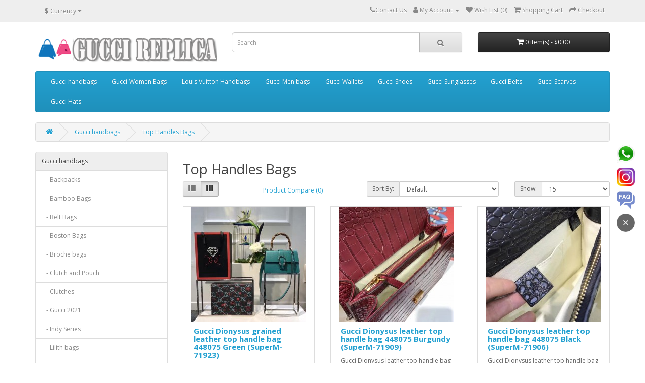

--- FILE ---
content_type: text/html; charset=utf-8
request_url: https://www.luxuryreplicastastics.com/top-handles-bags
body_size: 7352
content:
<!DOCTYPE html>
<!--[if IE]><![endif]-->
<!--[if IE 8 ]><html dir="ltr" lang="en" class="ie8"><![endif]-->
<!--[if IE 9 ]><html dir="ltr" lang="en" class="ie9"><![endif]-->
<!--[if (gt IE 9)|!(IE)]><!-->
<html dir="ltr" lang="en">
<!--<![endif]-->
<head prefix="og:http://ogp.me/ns# fb:http://ogp.me/ns/fb# product:http://ogp.me/ns/product#">
<meta charset="UTF-8" />
<meta name="viewport" content="width=device-width, initial-scale=1">
<meta http-equiv="X-UA-Compatible" content="IE=edge">
<title>Best Replica Gucci Top Handles Bags At Cheap Price</title>
<base href="https://www.luxuryreplicastastics.com/" />
<meta name="description" content="Buying replica Gucci Gucci Top Handles Bags for women from the duplicate Gucci bag website is your best choice. Browse your favorite replica Gucci bags &amp; wallets, affordable prices, free shipping." />
<meta name="keywords" content="Replica Gucci Top Handles Bags, replica gucci handbags" />
<script src="catalog/view/javascript/jquery/jquery-2.1.1.min.js" type="text/javascript"></script>
<link href="catalog/view/javascript/bootstrap/css/bootstrap.min.css" rel="stylesheet" media="screen" />
<script src="catalog/view/javascript/bootstrap/js/bootstrap.min.js" type="text/javascript"></script>
<link href="catalog/view/javascript/font-awesome/css/font-awesome.min.css" rel="stylesheet" type="text/css" />
<link href="//fonts.googleapis.com/css?family=Open+Sans:400,400i,300,700" rel="stylesheet" type="text/css" />
<link href="catalog/view/theme/default/stylesheet/stylesheet.css" rel="stylesheet">
<link href="catalog/view/javascript/jquery/swiper/css/swiper.min.css" type="text/css" rel="stylesheet" media="screen" />
<link href="catalog/view/javascript/jquery/swiper/css/opencart.css" type="text/css" rel="stylesheet" media="screen" />
<script src="catalog/view/javascript/jquery/swiper/js/swiper.jquery.js" type="text/javascript"></script>
<script src="catalog/view/javascript/common.js" type="text/javascript"></script>

        <link rel="alternate" href="https://www.luxuryreplicastastics.com/top-handles-bags" hreflang="en-gb"/>

      
<link href="https://www.luxuryreplicastastics.com/top-handles-bags" rel="canonical" />
<link href="https://www.luxuryreplicastastics.com/top-handles-bags?page=2" rel="next" />
<link href="https://www.luxuryreplicastastics.com/image/catalog/guccibags.png" rel="icon" />
<div style="display:none"><script type="text/javascript" src="https://s9.cnzz.com/z_stat.php?id=1279701610&web_id=1279701610" rel="nofollow"></script></div>
</head>

			
			
<body>
<nav id="top">
  <div class="container"><div class="pull-left">
  <form action="https://www.luxuryreplicastastics.com/index.php?route=common/currency/currency" method="post" enctype="multipart/form-data" id="form-currency">
    <div class="btn-group">
      <button class="btn btn-link dropdown-toggle" data-toggle="dropdown">                                           <strong>$</strong>        <span class="hidden-xs hidden-sm hidden-md">Currency</span>&nbsp;<i class="fa fa-caret-down"></i></button>
      <ul class="dropdown-menu">
                        <li>
          <button class="currency-select btn btn-link btn-block" type="button" name="AUD">A$ AUD</button>
        </li>
                                <li>
          <button class="currency-select btn btn-link btn-block" type="button" name="EUR">€ Euro</button>
        </li>
                                <li>
          <button class="currency-select btn btn-link btn-block" type="button" name="GBP">£ Pound Sterling</button>
        </li>
                                <li>
          <button class="currency-select btn btn-link btn-block" type="button" name="USD">$ US Dollar</button>
        </li>
                      </ul>
    </div>
    <input type="hidden" name="code" value="" />
    <input type="hidden" name="redirect" value="https://www.luxuryreplicastastics.com/top-handles-bags" />
  </form>
</div>
 
    
    <div id="top-links" class="nav pull-right">
      <ul class="list-inline">
        <li><a rel="nofollow" href="https://www.luxuryreplicastastics.com/contact-us" ><i class="fa fa-phone"></i><span class="hidden-xs hidden-sm hidden-md">Contact Us</span></a></li>
        <li class="dropdown"><a rel="nofollow" href="https://www.luxuryreplicastastics.com/myaccount" title="My Account" class="dropdown-toggle" data-toggle="dropdown"><i class="fa fa-user"></i> <span class="hidden-xs hidden-sm hidden-md">My Account</span> <span class="caret"></span></a>
          <ul class="dropdown-menu dropdown-menu-right">
                        <li><a rel="nofollow" href="https://www.luxuryreplicastastics.com/register">Register</a></li>
            <li><a rel="nofollow" href="https://www.luxuryreplicastastics.com/login">Login</a></li>
                      </ul>
        </li>
        <li><a rel="nofollow" href="https://www.luxuryreplicastastics.com/wishlist" id="wishlist-total" title="Wish List (0)"><i class="fa fa-heart"></i> <span class="hidden-xs hidden-sm hidden-md">Wish List (0)</span></a></li>
        <li><a rel="nofollow" href="https://www.luxuryreplicastastics.com/shoppingcart" title="Shopping Cart"><i class="fa fa-shopping-cart"></i> <span class="hidden-xs hidden-sm hidden-md">Shopping Cart</span></a></li>
        <li><a rel="nofollow" href="https://www.luxuryreplicastastics.com/index.php?route=checkout/checkout" title="Checkout"><i class="fa fa-share"></i> <span class="hidden-xs hidden-sm hidden-md">Checkout</span></a></li>
      </ul>
    </div>
  </div>
</nav>
<header>
  <div class="container">
    <div class="row">
      <div class="col-sm-4">
        <div id="logo"><a href="https://www.luxuryreplicastastics.com"><img src="https://www.luxuryreplicastastics.com/image/catalog/logo.gif" title="Replica Gucci Handbags Online Store" alt="Replica Gucci Handbags Online Store" class="img-responsive" /></a></div>
      </div>
      <div class="col-sm-5"><div id="search" class="input-group">
  <input type="text" name="search" value="" placeholder="Search" class="form-control input-lg" />
  <span class="input-group-btn">
    <button type="button" class="btn btn-default btn-lg"><i class="fa fa-search"></i></button>
  </span>
</div></div>
      <div class="col-sm-3"><div id="cart" class="btn-group btn-block">
  <button type="button" data-toggle="dropdown" data-loading-text="Loading..." class="btn btn-inverse btn-block btn-lg dropdown-toggle"><i class="fa fa-shopping-cart"></i> <span id="cart-total">0 item(s) - $0.00</span></button>
  <ul class="dropdown-menu pull-right">
        <li>
      <p class="text-center">Your shopping cart is empty!</p>
    </li>
      </ul>
</div>
</div>
    </div>
  </div>
</header>
<div class="container">
  <nav id="menu" class="navbar">
    <div class="navbar-header"><span id="category" class="visible-xs">Categories</span>
      <button type="button" class="btn btn-navbar navbar-toggle" data-toggle="collapse" data-target=".navbar-ex1-collapse"><i class="fa fa-bars"></i></button>
    </div>
    <div class="collapse navbar-collapse navbar-ex1-collapse">
      <ul class="nav navbar-nav">
                        <li class="dropdown"><a href="https://www.luxuryreplicastastics.com/replica-gucci-handbags" class="dropdown-toggle" data-toggle="dropdown">Gucci handbags</a>
          <div class="dropdown-menu">
            <div class="dropdown-inner">               <ul class="list-unstyled">
                                <li><a href="https://www.luxuryreplicastastics.com/replica-gucci-backpacks">Backpacks</a></li>
                                <li><a href="https://www.luxuryreplicastastics.com/replica-gucci-bamboo-bags">Bamboo Bags</a></li>
                                <li><a href="https://www.luxuryreplicastastics.com/replica-gucci-belt-bags">Belt Bags</a></li>
                                <li><a href="https://www.luxuryreplicastastics.com/replica-gucci-boston-bags">Boston Bags</a></li>
                                <li><a href="https://www.luxuryreplicastastics.com/replica-gucci-broche-bags">Broche bags</a></li>
                                <li><a href="https://www.luxuryreplicastastics.com/replica-gucci-clutch-and-pouch">Clutch and Pouch</a></li>
                                <li><a href="https://www.luxuryreplicastastics.com/replica-gucci-clutches">Clutches</a></li>
                                <li><a href="https://www.luxuryreplicastastics.com/replica-gucci-2021">Gucci 2021</a></li>
                                <li><a href="https://www.luxuryreplicastastics.com/replica-gucci-indy-series">Indy Series</a></li>
                                <li><a href="https://www.luxuryreplicastastics.com/replica-gucci-lilith-bags">Lilith bags</a></li>
                                <li><a href="https://www.luxuryreplicastastics.com/replica-gucci-mini-bags">Mini bags</a></li>
                                <li><a href="https://www.luxuryreplicastastics.com/replica-gucci-ophidia-series">Ophidia Series</a></li>
                                <li><a href="https://www.luxuryreplicastastics.com/replica-gucci-ottilia-bags">Ottilia bags</a></li>
                                <li><a href="https://www.luxuryreplicastastics.com/replica-gucci-padlock-bag">Padlock Bag</a></li>
                                <li><a href="https://www.luxuryreplicastastics.com/replica-gucci-shoulder-bags">Shoulder Bags</a></li>
                                <li><a href="https://www.luxuryreplicastastics.com/replica-gucci-sylvie-bag">Sylvie</a></li>
                                <li><a href="https://www.luxuryreplicastastics.com/replica-gucci-top-handles">Top handles</a></li>
                                <li><a href="https://www.luxuryreplicastastics.com/top-handles-bags">Top Handles Bags</a></li>
                                <li><a href="https://www.luxuryreplicastastics.com/replica-gucci-tote-bags">Tote Bags</a></li>
                                <li><a href="https://www.luxuryreplicastastics.com/replica-gucci-totes-bag">Totes</a></li>
                                <li><a href="https://www.luxuryreplicastastics.com/replica-gucci-travel-series">Travel series</a></li>
                              </ul>
              </div>
            <a href="https://www.luxuryreplicastastics.com/replica-gucci-handbags" class="see-all">Show All Gucci handbags</a> </div>
        </li>
                                <li class="dropdown"><a href="https://www.luxuryreplicastastics.com/replica-gucci-women-bags" class="dropdown-toggle" data-toggle="dropdown">Gucci Women Bags</a>
          <div class="dropdown-menu">
            <div class="dropdown-inner">               <ul class="list-unstyled">
                                <li><a href="https://www.luxuryreplicastastics.com/replica-gucci-1955-horsebit-bag">Gucci 1955 Horsebit Bag</a></li>
                                <li><a href="https://www.luxuryreplicastastics.com/replica-gucci-jackie-1961-bag"> Jackie 1961 Bag</a></li>
                                <li><a href="https://www.luxuryreplicastastics.com/gucci-aphrodite-bag">Aphrodite Bag</a></li>
                                <li><a href="https://www.luxuryreplicastastics.com/replica-gucci-arli-bags">Arli bags</a></li>
                                <li><a href="https://www.luxuryreplicastastics.com/gucci-bamboo-1947-bag">Bamboo 1947 Bag</a></li>
                                <li><a href="https://www.luxuryreplicastastics.com/replica-gucci-blondie-bag">Blondie Bag</a></li>
                                <li><a href="https://www.luxuryreplicastastics.com/replica-gucci-broadway-bags">Broadway bags</a></li>
                              </ul>
                            <ul class="list-unstyled">
                                <li><a href="https://www.luxuryreplicastastics.com/replica-gucci-diana-bags">Diana Bag</a></li>
                                <li><a href="https://www.luxuryreplicastastics.com/gucci-dionysus-bag">Dionysus</a></li>
                                <li><a href="https://www.luxuryreplicastastics.com/replica-gucci-dionysus-bags">Dionysus Bags</a></li>
                                <li><a href="https://www.luxuryreplicastastics.com/replica-gucci-disney-x">Disney X</a></li>
                                <li><a href="https://www.luxuryreplicastastics.com/gucci-gg-emblem-bag">GG Emblem Bag</a></li>
                                <li><a href="https://www.luxuryreplicastastics.com/replica-gucci-gg-marmont-bags">GG Marmont Bags</a></li>
                                <li><a href="https://www.luxuryreplicastastics.com/replica-gucci-guccitotem-bag">GucciTotem Bag</a></li>
                              </ul>
                            <ul class="list-unstyled">
                                <li><a href="https://www.luxuryreplicastastics.com/replica-gucci-laminated-bags">Laminated bags</a></li>
                                <li><a href="https://www.luxuryreplicastastics.com/replica-gucci-ophidia-bags">Ophidia bags</a></li>
                                <li><a href="https://www.luxuryreplicastastics.com/replica-gucci-osiride-bags">Osiride bags</a></li>
                                <li><a href="https://www.luxuryreplicastastics.com/replica-gucci-padlock-bags">Padlock bags</a></li>
                                <li><a href="https://www.luxuryreplicastastics.com/replica-gucci-queen-margaret-bag">Queen Margaret bag</a></li>
                                <li><a href="https://www.luxuryreplicastastics.com/replica-gucci-rajah-bags">Rajah bags</a></li>
                                <li><a href="https://www.luxuryreplicastastics.com/replica-gucci-re-belle-bags">Re(Belle) bags</a></li>
                              </ul>
                            <ul class="list-unstyled">
                                <li><a href="https://www.luxuryreplicastastics.com/replica-gucci-square-g-bags">Square G bags</a></li>
                                <li><a href="https://www.luxuryreplicastastics.com/replica-gucci-sylvie-bags">Sylvie bag</a></li>
                                <li><a href="https://www.luxuryreplicastastics.com/replica-gucci-zumi-bag">Zumi Bags</a></li>
                                <li><a href="https://www.luxuryreplicastastics.com/replica-gucci-attache-bag">Attache Bag</a></li>
                              </ul>
              </div>
            <a href="https://www.luxuryreplicastastics.com/replica-gucci-women-bags" class="see-all">Show All Gucci Women Bags</a> </div>
        </li>
                                <li class="dropdown"><a href="https://www.luxuryreplicastastics.com/replica-louis-vuitton-handbags" class="dropdown-toggle" data-toggle="dropdown">Louis Vuitton Handbags</a>
          <div class="dropdown-menu">
            <div class="dropdown-inner">               <ul class="list-unstyled">
                                <li><a href="https://www.luxuryreplicastastics.com/replica-louis-vuitton-new-arrivals">New Arrivals</a></li>
                                <li><a href="https://www.luxuryreplicastastics.com/replica-louis-vuitton-neverfull">Neverfull</a></li>
                                <li><a href="https://www.luxuryreplicastastics.com/replica-louis-vuitton-speedy">Speedy</a></li>
                                <li><a href="https://www.luxuryreplicastastics.com/replica-louis-vuitton-alma-bag">Alma</a></li>
                                <li><a href="https://www.luxuryreplicastastics.com/replica-louis-vuitton-artsy">Artsy</a></li>
                                <li><a href="https://www.luxuryreplicastastics.com/replica-louis-vuitton-neonoe">NeoNoe</a></li>
                                <li><a href="https://www.luxuryreplicastastics.com/replica-louis-vuitton-capucines">Capucines</a></li>
                                <li><a href="https://www.luxuryreplicastastics.com/replica-louis-vuitton-onthego-bags">Onthego</a></li>
                                <li><a href="https://www.luxuryreplicastastics.com/replica-louis-vuitton-backpack">Backpack</a></li>
                              </ul>
                            <ul class="list-unstyled">
                                <li><a href="https://www.luxuryreplicastastics.com/replica-louis-vuitton-monogram-canvas">Monogram Canvas</a></li>
                                <li><a href="https://www.luxuryreplicastastics.com/replica-louis-vuitton-new-wave-leather-handbags"> New Wave Leather</a></li>
                                <li><a href="https://www.luxuryreplicastastics.com/replica-louis-vuitton-2019-collection">2019 Collection</a></li>
                                <li><a href="https://www.luxuryreplicastastics.com/replica-louis-vuitton-damier-azur-canvas">Damier Azur Canvas</a></li>
                                <li><a href="https://www.luxuryreplicastastics.com/replica-louis-vuitton-damier-ebene-canvas">Damier Ebene Canvas</a></li>
                                <li><a href="https://www.luxuryreplicastastics.com/replica-louis-vuitton-damier-graphite">Damier Graphite</a></li>
                                <li><a href="https://www.luxuryreplicastastics.com/replica-louis-vuitton-epi-leather">Epi Leather</a></li>
                                <li><a href="https://www.luxuryreplicastastics.com/replica-louis-vuitton-lockme">LockMe</a></li>
                                <li><a href="https://www.luxuryreplicastastics.com/louis-vuitton-scraf">Louis Vuitton Scraf</a></li>
                              </ul>
                            <ul class="list-unstyled">
                                <li><a href="https://www.luxuryreplicastastics.com/louis-vuitton-shoes">Louis Vuitton Shoes</a></li>
                                <li><a href="https://www.luxuryreplicastastics.com/replica-louis-vuitton-lv-crafty">LV Crafty</a></li>
                                <li><a href="https://www.luxuryreplicastastics.com/replica-louis-vuitton-monogram-empreinte">Monogram Empreinte</a></li>
                                <li><a href="https://www.luxuryreplicastastics.com/replica-louis-vuitton-monogram-vernis">Monogram Vernis</a></li>
                                <li><a href="https://www.luxuryreplicastastics.com/replica-louis-vuitton-pallas-bag">Pallas Bag</a></li>
                                <li><a href="https://www.luxuryreplicastastics.com/replica-louis-vuitton-petite-malle">Petite Malle</a></li>
                                <li><a href="https://www.luxuryreplicastastics.com/replica-louis-vuitton-pouch">Pouch</a></li>
                                <li><a href="https://www.luxuryreplicastastics.com/replica-louis-vuitton-shoulder-bags">Shoulder Bags</a></li>
                                <li><a href="https://www.luxuryreplicastastics.com/replica-louis-vuitton-strap">Strap</a></li>
                              </ul>
                            <ul class="list-unstyled">
                                <li><a href="https://www.luxuryreplicastastics.com/replica-louis-vuitton-top-handle">Top Handle</a></li>
                                <li><a href="https://www.luxuryreplicastastics.com/replica-louis-vuitton-totes">Totes</a></li>
                                <li><a href="https://www.luxuryreplicastastics.com/replica-louis-vuitton-travel">Travel</a></li>
                                <li><a href="https://www.luxuryreplicastastics.com/replica-louis-vuitton-twist-bag">Twist Bag</a></li>
                                <li><a href="https://www.luxuryreplicastastics.com/replica-louis-vuitton-wallet">Wallet</a></li>
                                <li><a href="https://www.luxuryreplicastastics.com/replica-louis-vuitton-x-supreme">X Supreme</a></li>
                                <li><a href="https://www.luxuryreplicastastics.com/replica-louis-vuitton-belts">Belts</a></li>
                              </ul>
              </div>
            <a href="https://www.luxuryreplicastastics.com/replica-louis-vuitton-handbags" class="see-all">Show All Louis Vuitton Handbags</a> </div>
        </li>
                                <li class="dropdown"><a href="https://www.luxuryreplicastastics.com/replica-gucci-men-bags" class="dropdown-toggle" data-toggle="dropdown">Gucci Men bags</a>
          <div class="dropdown-menu">
            <div class="dropdown-inner">               <ul class="list-unstyled">
                                <li><a href="https://www.luxuryreplicastastics.com/replica-gucci-men-backpacks">Backpacks</a></li>
                                <li><a href="https://www.luxuryreplicastastics.com/replica-gucci-men-belt-bags">Belt Bags</a></li>
                                <li><a href="https://www.luxuryreplicastastics.com/replica-gucci-men-messenger-bags">Messenger Bags</a></li>
                                <li><a href="https://www.luxuryreplicastastics.com/replica-gucci-men-tote-bags">Tote Bags</a></li>
                                <li><a href="https://www.luxuryreplicastastics.com/replica-gucci-men-portfolio-pouch">Portfolio Pouch</a></li>
                                <li><a href="https://www.luxuryreplicastastics.com/replica-gucci-men-briefcases">Briefcases</a></li>
                              </ul>
              </div>
            <a href="https://www.luxuryreplicastastics.com/replica-gucci-men-bags" class="see-all">Show All Gucci Men bags</a> </div>
        </li>
                                <li class="dropdown"><a href="https://www.luxuryreplicastastics.com/replica-gucci-wallets" class="dropdown-toggle" data-toggle="dropdown">Gucci Wallets</a>
          <div class="dropdown-menu">
            <div class="dropdown-inner">               <ul class="list-unstyled">
                                <li><a href="https://www.luxuryreplicastastics.com/replica-gucci-wallet-2021">Gucci Wallet 2021</a></li>
                                <li><a href="https://www.luxuryreplicastastics.com/replica-gucci-men-wallets">Men Wallets</a></li>
                                <li><a href="https://www.luxuryreplicastastics.com/replica-gucci-women-wallets">Women Wallets</a></li>
                              </ul>
              </div>
            <a href="https://www.luxuryreplicastastics.com/replica-gucci-wallets" class="see-all">Show All Gucci Wallets</a> </div>
        </li>
                                <li class="dropdown"><a href="https://www.luxuryreplicastastics.com/gucci-shoes" class="dropdown-toggle" data-toggle="dropdown">Gucci Shoes</a>
          <div class="dropdown-menu">
            <div class="dropdown-inner">               <ul class="list-unstyled">
                                <li><a href="https://www.luxuryreplicastastics.com/gucci-shoes-2021">Gucci Shoes 2021</a></li>
                                <li><a href="https://www.luxuryreplicastastics.com/gucci-men-shoes">Men Shoes</a></li>
                                <li><a href="https://www.luxuryreplicastastics.com/gucci-women-shoes">Women Shoes</a></li>
                              </ul>
              </div>
            <a href="https://www.luxuryreplicastastics.com/gucci-shoes" class="see-all">Show All Gucci Shoes</a> </div>
        </li>
                                <li><a href="https://www.luxuryreplicastastics.com/gucci-sunglasses">Gucci Sunglasses</a></li>
                                <li class="dropdown"><a href="https://www.luxuryreplicastastics.com/replica-gucci-belts" class="dropdown-toggle" data-toggle="dropdown">Gucci Belts</a>
          <div class="dropdown-menu">
            <div class="dropdown-inner">               <ul class="list-unstyled">
                                <li><a href="https://www.luxuryreplicastastics.com/replica-gucci-belt-2021">Gucci Belt 2021</a></li>
                                <li><a href="https://www.luxuryreplicastastics.com/replica-gucci-men-belt">Men Belt</a></li>
                                <li><a href="https://www.luxuryreplicastastics.com/replica-gucci-women-belt">Women Belt</a></li>
                              </ul>
              </div>
            <a href="https://www.luxuryreplicastastics.com/replica-gucci-belts" class="see-all">Show All Gucci Belts</a> </div>
        </li>
                                <li><a href="https://www.luxuryreplicastastics.com/gucci-scarves">Gucci Scarves</a></li>
                                <li><a href="https://www.luxuryreplicastastics.com/gucci-hats">Gucci Hats</a></li>
                      </ul>
    </div>
  </nav>
</div>
 

<div id="product-category" class="container">
  <ul class="breadcrumb">
        <li><a href="https://www.luxuryreplicastastics.com"><i class="fa fa-home"></i></a></li>
        <li><a href="https://www.luxuryreplicastastics.com/replica-gucci-handbags">Gucci handbags</a></li>
        <li><a href="https://www.luxuryreplicastastics.com/top-handles-bags">Top Handles Bags</a></li>
      </ul>
  <div class="row"><aside id="column-left" class="col-sm-3 hidden-xs">
    <div class="list-group">
     
  <a href="https://www.luxuryreplicastastics.com/replica-gucci-handbags" class="list-group-item active">Gucci handbags</a> 
       
  <a href="https://www.luxuryreplicastastics.com/replica-gucci-backpacks" class="list-group-item">&nbsp;&nbsp;&nbsp;- Backpacks</a>
       
  <a href="https://www.luxuryreplicastastics.com/replica-gucci-bamboo-bags" class="list-group-item">&nbsp;&nbsp;&nbsp;- Bamboo Bags</a>
       
  <a href="https://www.luxuryreplicastastics.com/replica-gucci-belt-bags" class="list-group-item">&nbsp;&nbsp;&nbsp;- Belt Bags</a>
       
  <a href="https://www.luxuryreplicastastics.com/replica-gucci-boston-bags" class="list-group-item">&nbsp;&nbsp;&nbsp;- Boston Bags</a>
       
  <a href="https://www.luxuryreplicastastics.com/replica-gucci-broche-bags" class="list-group-item">&nbsp;&nbsp;&nbsp;- Broche bags</a>
       
  <a href="https://www.luxuryreplicastastics.com/replica-gucci-clutch-and-pouch" class="list-group-item">&nbsp;&nbsp;&nbsp;- Clutch and Pouch</a>
       
  <a href="https://www.luxuryreplicastastics.com/replica-gucci-clutches" class="list-group-item">&nbsp;&nbsp;&nbsp;- Clutches</a>
       
  <a href="https://www.luxuryreplicastastics.com/replica-gucci-2021" class="list-group-item">&nbsp;&nbsp;&nbsp;- Gucci 2021</a>
       
  <a href="https://www.luxuryreplicastastics.com/replica-gucci-indy-series" class="list-group-item">&nbsp;&nbsp;&nbsp;- Indy Series</a>
       
  <a href="https://www.luxuryreplicastastics.com/replica-gucci-lilith-bags" class="list-group-item">&nbsp;&nbsp;&nbsp;- Lilith bags</a>
       
  <a href="https://www.luxuryreplicastastics.com/replica-gucci-mini-bags" class="list-group-item">&nbsp;&nbsp;&nbsp;- Mini bags</a>
       
  <a href="https://www.luxuryreplicastastics.com/replica-gucci-ophidia-series" class="list-group-item">&nbsp;&nbsp;&nbsp;- Ophidia Series</a>
       
  <a href="https://www.luxuryreplicastastics.com/replica-gucci-ottilia-bags" class="list-group-item">&nbsp;&nbsp;&nbsp;- Ottilia bags</a>
       
  <a href="https://www.luxuryreplicastastics.com/replica-gucci-padlock-bag" class="list-group-item">&nbsp;&nbsp;&nbsp;- Padlock Bag</a>
       
  <a href="https://www.luxuryreplicastastics.com/replica-gucci-shoulder-bags" class="list-group-item">&nbsp;&nbsp;&nbsp;- Shoulder Bags</a>
       
  <a href="https://www.luxuryreplicastastics.com/replica-gucci-sylvie-bag" class="list-group-item">&nbsp;&nbsp;&nbsp;- Sylvie</a>
       
  <a href="https://www.luxuryreplicastastics.com/replica-gucci-top-handles" class="list-group-item">&nbsp;&nbsp;&nbsp;- Top handles</a>
        <a href="https://www.luxuryreplicastastics.com/top-handles-bags" class="list-group-item active">&nbsp;&nbsp;&nbsp;- Top Handles Bags</a> 
       
  <a href="https://www.luxuryreplicastastics.com/replica-gucci-tote-bags" class="list-group-item">&nbsp;&nbsp;&nbsp;- Tote Bags</a>
       
  <a href="https://www.luxuryreplicastastics.com/replica-gucci-totes-bag" class="list-group-item">&nbsp;&nbsp;&nbsp;- Totes</a>
       
  <a href="https://www.luxuryreplicastastics.com/replica-gucci-travel-series" class="list-group-item">&nbsp;&nbsp;&nbsp;- Travel series</a>
             <a href="https://www.luxuryreplicastastics.com/replica-gucci-women-bags" class="list-group-item">Gucci Women Bags</a>
       <a href="https://www.luxuryreplicastastics.com/replica-louis-vuitton-handbags" class="list-group-item">Louis Vuitton Handbags</a>
       <a href="https://www.luxuryreplicastastics.com/replica-gucci-men-bags" class="list-group-item">Gucci Men bags</a>
       <a href="https://www.luxuryreplicastastics.com/replica-gucci-wallets" class="list-group-item">Gucci Wallets</a>
       <a href="https://www.luxuryreplicastastics.com/gucci-shoes" class="list-group-item">Gucci Shoes</a>
       <a href="https://www.luxuryreplicastastics.com/gucci-sunglasses" class="list-group-item">Gucci Sunglasses</a>
       <a href="https://www.luxuryreplicastastics.com/replica-gucci-belts" class="list-group-item">Gucci Belts</a>
       <a href="https://www.luxuryreplicastastics.com/gucci-scarves" class="list-group-item">Gucci Scarves</a>
       <a href="https://www.luxuryreplicastastics.com/gucci-hats" class="list-group-item">Gucci Hats</a>
    </div>

    <div class="swiper-viewport">
  <div id="banner0" class="swiper-container">
    <div class="swiper-wrapper">      <div class="swiper-slide"><a href="https://www.luxuryreplicastastics.com/index.php?route=/gucci-white-sylvie-small-shoulder-bag"><img src="https://www.luxuryreplicastastics.com/image/cache/catalog/img-left-295x350.jpg" alt="Gucci White Sylvie Small Shoulder Bag" class="img-responsive" /></a></div>
      </div>
  </div>
</div>
<script type="text/javascript"><!--
$('#banner0').swiper({
	effect: 'fade',
	autoplay: 2500,
    autoplayDisableOnInteraction: false
});
--></script> 
  </aside>

                <div id="content" class="col-sm-9">
      <h2>Top Handles Bags</h2>
                        <div class="row">
        <div class="col-md-2 col-sm-6 hidden-xs">
          <div class="btn-group btn-group-sm">
            <button type="button" id="list-view" class="btn btn-default" data-toggle="tooltip" title="List"><i class="fa fa-th-list"></i></button>
            <button type="button" id="grid-view" class="btn btn-default" data-toggle="tooltip" title="Grid"><i class="fa fa-th"></i></button>
          </div>
        </div>
        <div class="col-md-3 col-sm-6">
          <div class="form-group"><a href="https://www.luxuryreplicastastics.com/index.php?route=product/compare" id="compare-total" class="btn btn-link">Product Compare (0)</a></div>
        </div>
        <div class="col-md-4 col-xs-6">
          <div class="form-group input-group input-group-sm">
            <label class="input-group-addon" for="input-sort">Sort By:</label>
            <select id="input-sort" class="form-control" onchange="location = this.value;">
              
              
              
                                          
              
              
              <option value="https://www.luxuryreplicastastics.com/top-handles-bags?sort=p.sort_order&amp;order=ASC" selected="selected">Default</option>
              
              
              
                                                        
              
              
              <option value="https://www.luxuryreplicastastics.com/top-handles-bags?sort=pd.name&amp;order=ASC">Name (A - Z)</option>
              
              
              
                                                        
              
              
              <option value="https://www.luxuryreplicastastics.com/top-handles-bags?sort=pd.name&amp;order=DESC">Name (Z - A)</option>
              
              
              
                                                        
              
              
              <option value="https://www.luxuryreplicastastics.com/top-handles-bags?sort=p.price&amp;order=ASC">Price (Low &gt; High)</option>
              
              
              
                                                        
              
              
              <option value="https://www.luxuryreplicastastics.com/top-handles-bags?sort=p.price&amp;order=DESC">Price (High &gt; Low)</option>
              
              
              
                                                        
              
              
              <option value="https://www.luxuryreplicastastics.com/top-handles-bags?sort=rating&amp;order=DESC">Rating (Highest)</option>
              
              
              
                                                        
              
              
              <option value="https://www.luxuryreplicastastics.com/top-handles-bags?sort=rating&amp;order=ASC">Rating (Lowest)</option>
              
              
              
                                                        
              
              
              <option value="https://www.luxuryreplicastastics.com/top-handles-bags?sort=p.model&amp;order=ASC">Model (A - Z)</option>
              
              
              
                                                        
              
              
              <option value="https://www.luxuryreplicastastics.com/top-handles-bags?sort=p.model&amp;order=DESC">Model (Z - A)</option>
              
              
              
                                        
            
            
            </select>
          </div>
        </div>
        <div class="col-md-3 col-xs-6">
          <div class="form-group input-group input-group-sm">
            <label class="input-group-addon" for="input-limit">Show:</label>
            <select id="input-limit" class="form-control" onchange="location = this.value;">
              
              
              
                                          
              
              
              <option value="https://www.luxuryreplicastastics.com/top-handles-bags?limit=15" selected="selected">15</option>
              
              
              
                                                        
              
              
              <option value="https://www.luxuryreplicastastics.com/top-handles-bags?limit=25">25</option>
              
              
              
                                                        
              
              
              <option value="https://www.luxuryreplicastastics.com/top-handles-bags?limit=50">50</option>
              
              
              
                                                        
              
              
              <option value="https://www.luxuryreplicastastics.com/top-handles-bags?limit=75">75</option>
              
              
              
                                                        
              
              
              <option value="https://www.luxuryreplicastastics.com/top-handles-bags?limit=100">100</option>
              
              
              
                                        
            
            
            </select>
          </div>
        </div>
      </div>
      <div class="row">         <div class="product-layout product-list col-xs-12">
          <div class="product-thumb">
            <div class="image"><a href="https://www.luxuryreplicastastics.com/gucci-dionysus-grained-leather-top-handle-bag-448075-green-superm-71923"><img src="https://www.luxuryreplicastastics.com/image/cache//catalog/gucci/top/superm-71923_28241-228x228.jpg" alt="Gucci  Dionysus grained leather top handle bag 448075 Green (SuperM-71923)" title="Gucci  Dionysus grained leather top handle bag 448075 Green (SuperM-71923)" class="img-responsive" /></a></div>
            <div>
              <div class="caption">
                <h4><a href="https://www.luxuryreplicastastics.com/gucci-dionysus-grained-leather-top-handle-bag-448075-green-superm-71923">Gucci  Dionysus grained leather top handle bag 448075 Green (SuperM-71923)</a></h4>
                <p>Gucci Dionysus grained leather top handle bag 448075 GreenA structured Dionysus bag in leather with ..</p>
                                <p class="price">                   $349.00
                                     </p>
                                 </div>
              <div class="button-group">
                <button type="button" onclick="cart.add('3910', '1');"><i class="fa fa-shopping-cart"></i> <span class="hidden-xs hidden-sm hidden-md">Add to Cart</span></button>
                <button type="button" data-toggle="tooltip" title="Add to Wish List" onclick="wishlist.add('3910');"><i class="fa fa-heart"></i></button>
                <button type="button" data-toggle="tooltip" title="Compare this Product" onclick="compare.add('3910');"><i class="fa fa-exchange"></i></button>
              </div>
            </div>
          </div>
        </div>
                <div class="product-layout product-list col-xs-12">
          <div class="product-thumb">
            <div class="image"><a href="https://www.luxuryreplicastastics.com/gucci-dionysus-leather-top-handle-bag-448075-burgundy-superm-71909"><img src="https://www.luxuryreplicastastics.com/image/cache//catalog/gucci/top/superm-71909_28290-228x228.jpg" alt="Gucci  Dionysus leather top handle bag 448075  Burgundy (SuperM-71909)" title="Gucci  Dionysus leather top handle bag 448075  Burgundy (SuperM-71909)" class="img-responsive" /></a></div>
            <div>
              <div class="caption">
                <h4><a href="https://www.luxuryreplicastastics.com/gucci-dionysus-leather-top-handle-bag-448075-burgundy-superm-71909">Gucci  Dionysus leather top handle bag 448075  Burgundy (SuperM-71909)</a></h4>
                <p>Gucci Dionysus leather top handle bag 448075 BurgundyA structured Dionysus bag in leather with textu..</p>
                                <p class="price">                   $348.00
                                     </p>
                                 </div>
              <div class="button-group">
                <button type="button" onclick="cart.add('3905', '1');"><i class="fa fa-shopping-cart"></i> <span class="hidden-xs hidden-sm hidden-md">Add to Cart</span></button>
                <button type="button" data-toggle="tooltip" title="Add to Wish List" onclick="wishlist.add('3905');"><i class="fa fa-heart"></i></button>
                <button type="button" data-toggle="tooltip" title="Compare this Product" onclick="compare.add('3905');"><i class="fa fa-exchange"></i></button>
              </div>
            </div>
          </div>
        </div>
                <div class="product-layout product-list col-xs-12">
          <div class="product-thumb">
            <div class="image"><a href="https://www.luxuryreplicastastics.com/gucci-dionysus-leather-top-handle-bag-448075-black-superm-71906"><img src="https://www.luxuryreplicastastics.com/image/cache//catalog/gucci/top/superm-71906_28307-228x228.jpg" alt="Gucci  Dionysus leather top handle bag 448075 Black (SuperM-71906)" title="Gucci  Dionysus leather top handle bag 448075 Black (SuperM-71906)" class="img-responsive" /></a></div>
            <div>
              <div class="caption">
                <h4><a href="https://www.luxuryreplicastastics.com/gucci-dionysus-leather-top-handle-bag-448075-black-superm-71906">Gucci  Dionysus leather top handle bag 448075 Black (SuperM-71906)</a></h4>
                <p>Gucci Dionysus leather top handle bag 448075 BlackA structured Dionysus bag in leather with textured..</p>
                                <p class="price">                   $358.00
                                     </p>
                                 </div>
              <div class="button-group">
                <button type="button" onclick="cart.add('3903', '1');"><i class="fa fa-shopping-cart"></i> <span class="hidden-xs hidden-sm hidden-md">Add to Cart</span></button>
                <button type="button" data-toggle="tooltip" title="Add to Wish List" onclick="wishlist.add('3903');"><i class="fa fa-heart"></i></button>
                <button type="button" data-toggle="tooltip" title="Compare this Product" onclick="compare.add('3903');"><i class="fa fa-exchange"></i></button>
              </div>
            </div>
          </div>
        </div>
                <div class="product-layout product-list col-xs-12">
          <div class="product-thumb">
            <div class="image"><a href="https://www.luxuryreplicastastics.com/gucci-dionysus-leather-top-handle-bag-448075-yellow-superm-71907"><img src="https://www.luxuryreplicastastics.com/image/cache//catalog/gucci/top/superm-71907_28298-228x228.jpg" alt="Gucci  Dionysus leather top handle bag 448075 Yellow  (SuperM-71907)" title="Gucci  Dionysus leather top handle bag 448075 Yellow  (SuperM-71907)" class="img-responsive" /></a></div>
            <div>
              <div class="caption">
                <h4><a href="https://www.luxuryreplicastastics.com/gucci-dionysus-leather-top-handle-bag-448075-yellow-superm-71907">Gucci  Dionysus leather top handle bag 448075 Yellow  (SuperM-71907)</a></h4>
                <p>Gucci Dionysus leather top handle bag 448075 YellowA structured Dionysus bag in leather with texture..</p>
                                <p class="price">                   $348.00
                                     </p>
                                 </div>
              <div class="button-group">
                <button type="button" onclick="cart.add('3904', '1');"><i class="fa fa-shopping-cart"></i> <span class="hidden-xs hidden-sm hidden-md">Add to Cart</span></button>
                <button type="button" data-toggle="tooltip" title="Add to Wish List" onclick="wishlist.add('3904');"><i class="fa fa-heart"></i></button>
                <button type="button" data-toggle="tooltip" title="Compare this Product" onclick="compare.add('3904');"><i class="fa fa-exchange"></i></button>
              </div>
            </div>
          </div>
        </div>
                <div class="product-layout product-list col-xs-12">
          <div class="product-thumb">
            <div class="image"><a href="https://www.luxuryreplicastastics.com/gucci-dionysus-smooth-leather-top-handle-bag-448075-red-superm-71918"><img src="https://www.luxuryreplicastastics.com/image/cache//catalog/gucci/top/superm-71918_28271-228x228.jpg" alt="Gucci  Dionysus smooth leather top handle bag 448075  Red (SuperM-71918)" title="Gucci  Dionysus smooth leather top handle bag 448075  Red (SuperM-71918)" class="img-responsive" /></a></div>
            <div>
              <div class="caption">
                <h4><a href="https://www.luxuryreplicastastics.com/gucci-dionysus-smooth-leather-top-handle-bag-448075-red-superm-71918">Gucci  Dionysus smooth leather top handle bag 448075  Red (SuperM-71918)</a></h4>
                <p>Gucci Dionysus smooth leather top handle bag 448075 RedA structured Dionysus bag in leather with tex..</p>
                                <p class="price">                   $312.00
                                     </p>
                                 </div>
              <div class="button-group">
                <button type="button" onclick="cart.add('3907', '1');"><i class="fa fa-shopping-cart"></i> <span class="hidden-xs hidden-sm hidden-md">Add to Cart</span></button>
                <button type="button" data-toggle="tooltip" title="Add to Wish List" onclick="wishlist.add('3907');"><i class="fa fa-heart"></i></button>
                <button type="button" data-toggle="tooltip" title="Compare this Product" onclick="compare.add('3907');"><i class="fa fa-exchange"></i></button>
              </div>
            </div>
          </div>
        </div>
                <div class="product-layout product-list col-xs-12">
          <div class="product-thumb">
            <div class="image"><a href="https://www.luxuryreplicastastics.com/gucci-dionysus-smooth-leather-top-handle-bag-448075-white-navy-red-superm-71922"><img src="https://www.luxuryreplicastastics.com/image/cache//catalog/gucci/top/superm-71922_28252-228x228.jpg" alt="Gucci  Dionysus smooth leather top handle bag 448075  White/Navy/Red (SuperM-71922)" title="Gucci  Dionysus smooth leather top handle bag 448075  White/Navy/Red (SuperM-71922)" class="img-responsive" /></a></div>
            <div>
              <div class="caption">
                <h4><a href="https://www.luxuryreplicastastics.com/gucci-dionysus-smooth-leather-top-handle-bag-448075-white-navy-red-superm-71922">Gucci  Dionysus smooth leather top handle bag 448075  White/Navy/Red (SuperM-71922)</a></h4>
                <p>Gucci Dionysus smooth leather top handle bag 448075 White/Navy/RedA structured Dionysus bag in leath..</p>
                                <p class="price">                   $312.00
                                     </p>
                                 </div>
              <div class="button-group">
                <button type="button" onclick="cart.add('3909', '1');"><i class="fa fa-shopping-cart"></i> <span class="hidden-xs hidden-sm hidden-md">Add to Cart</span></button>
                <button type="button" data-toggle="tooltip" title="Add to Wish List" onclick="wishlist.add('3909');"><i class="fa fa-heart"></i></button>
                <button type="button" data-toggle="tooltip" title="Compare this Product" onclick="compare.add('3909');"><i class="fa fa-exchange"></i></button>
              </div>
            </div>
          </div>
        </div>
                <div class="product-layout product-list col-xs-12">
          <div class="product-thumb">
            <div class="image"><a href="https://www.luxuryreplicastastics.com/gucci-dionysus-smooth-leather-top-handle-bag-448075-black-superm-71920"><img src="https://www.luxuryreplicastastics.com/image/cache//catalog/gucci/top/superm-71920_28262-228x228.jpg" alt="Gucci  Dionysus smooth leather top handle bag 448075 Black(SuperM-71920)" title="Gucci  Dionysus smooth leather top handle bag 448075 Black(SuperM-71920)" class="img-responsive" /></a></div>
            <div>
              <div class="caption">
                <h4><a href="https://www.luxuryreplicastastics.com/gucci-dionysus-smooth-leather-top-handle-bag-448075-black-superm-71920">Gucci  Dionysus smooth leather top handle bag 448075 Black(SuperM-71920)</a></h4>
                <p>Gucci Dionysus smooth leather top handle bag 448075 BlackA structured Dionysus bag in leather with t..</p>
                                <p class="price">                   $312.00
                                     </p>
                                 </div>
              <div class="button-group">
                <button type="button" onclick="cart.add('3908', '1');"><i class="fa fa-shopping-cart"></i> <span class="hidden-xs hidden-sm hidden-md">Add to Cart</span></button>
                <button type="button" data-toggle="tooltip" title="Add to Wish List" onclick="wishlist.add('3908');"><i class="fa fa-heart"></i></button>
                <button type="button" data-toggle="tooltip" title="Compare this Product" onclick="compare.add('3908');"><i class="fa fa-exchange"></i></button>
              </div>
            </div>
          </div>
        </div>
                <div class="product-layout product-list col-xs-12">
          <div class="product-thumb">
            <div class="image"><a href="https://www.luxuryreplicastastics.com/gucci-dionysus-suede-top-handle-bag-with-bee-brown-superm-71910"><img src="https://www.luxuryreplicastastics.com/image/cache//catalog/gucci/top/superm-71910_28281-228x228.jpg" alt="Gucci  Dionysus Suede top handle bag with bee  Brown  (SuperM-71910)" title="Gucci  Dionysus Suede top handle bag with bee  Brown  (SuperM-71910)" class="img-responsive" /></a></div>
            <div>
              <div class="caption">
                <h4><a href="https://www.luxuryreplicastastics.com/gucci-dionysus-suede-top-handle-bag-with-bee-brown-superm-71910">Gucci  Dionysus Suede top handle bag with bee  Brown  (SuperM-71910)</a></h4>
                <p>Gucci Dionysus Suede top handle bag with bee BrownSize:27*18*13cm..</p>
                                <p class="price">                   $369.00
                                     </p>
                                 </div>
              <div class="button-group">
                <button type="button" onclick="cart.add('3906', '1');"><i class="fa fa-shopping-cart"></i> <span class="hidden-xs hidden-sm hidden-md">Add to Cart</span></button>
                <button type="button" data-toggle="tooltip" title="Add to Wish List" onclick="wishlist.add('3906');"><i class="fa fa-heart"></i></button>
                <button type="button" data-toggle="tooltip" title="Compare this Product" onclick="compare.add('3906');"><i class="fa fa-exchange"></i></button>
              </div>
            </div>
          </div>
        </div>
                <div class="product-layout product-list col-xs-12">
          <div class="product-thumb">
            <div class="image"><a href="https://www.luxuryreplicastastics.com/gucci-206500-gg-supreme-large-carry-on-duffle-black"><img src="https://www.luxuryreplicastastics.com/image/cache//catalog/gucci/top/delihang-89_26819-228x228.jpg" alt="GUCCI 206500 GG SUPREME large carry-on duffle BLACK" title="GUCCI 206500 GG SUPREME large carry-on duffle BLACK" class="img-responsive" /></a></div>
            <div>
              <div class="caption">
                <h4><a href="https://www.luxuryreplicastastics.com/gucci-206500-gg-supreme-large-carry-on-duffle-black">GUCCI 206500 GG SUPREME large carry-on duffle BLACK</a></h4>
                <p>size:51.5X29X26CM..</p>
                                <p class="price">                   $245.00
                                     </p>
                                 </div>
              <div class="button-group">
                <button type="button" onclick="cart.add('4077', '1');"><i class="fa fa-shopping-cart"></i> <span class="hidden-xs hidden-sm hidden-md">Add to Cart</span></button>
                <button type="button" data-toggle="tooltip" title="Add to Wish List" onclick="wishlist.add('4077');"><i class="fa fa-heart"></i></button>
                <button type="button" data-toggle="tooltip" title="Compare this Product" onclick="compare.add('4077');"><i class="fa fa-exchange"></i></button>
              </div>
            </div>
          </div>
        </div>
                <div class="product-layout product-list col-xs-12">
          <div class="product-thumb">
            <div class="image"><a href="https://www.luxuryreplicastastics.com/gucci-206500-gg-supreme-large-carry-on-duffle-black-1"><img src="https://www.luxuryreplicastastics.com/image/cache//catalog/gucci/top/delihang-92_26810-228x228.jpg" alt="GUCCI 206500 GG SUPREME large carry-on duffle BLACK" title="GUCCI 206500 GG SUPREME large carry-on duffle BLACK" class="img-responsive" /></a></div>
            <div>
              <div class="caption">
                <h4><a href="https://www.luxuryreplicastastics.com/gucci-206500-gg-supreme-large-carry-on-duffle-black-1">GUCCI 206500 GG SUPREME large carry-on duffle BLACK</a></h4>
                <p>size:51.5X29X26CM..</p>
                                <p class="price">                   $245.00
                                     </p>
                                 </div>
              <div class="button-group">
                <button type="button" onclick="cart.add('4078', '1');"><i class="fa fa-shopping-cart"></i> <span class="hidden-xs hidden-sm hidden-md">Add to Cart</span></button>
                <button type="button" data-toggle="tooltip" title="Add to Wish List" onclick="wishlist.add('4078');"><i class="fa fa-heart"></i></button>
                <button type="button" data-toggle="tooltip" title="Compare this Product" onclick="compare.add('4078');"><i class="fa fa-exchange"></i></button>
              </div>
            </div>
          </div>
        </div>
                <div class="product-layout product-list col-xs-12">
          <div class="product-thumb">
            <div class="image"><a href="https://www.luxuryreplicastastics.com/gucci-368823-bamboo-shopper-mini-cerise-blooms-top-handle-bag-f-w2015"><img src="https://www.luxuryreplicastastics.com/image/cache//catalog/gucci/top/c16-08_28994-228x228.jpg" alt="Gucci 368823 Bamboo Shopper Mini Cerise Blooms Top Handle Bag F/W2015" title="Gucci 368823 Bamboo Shopper Mini Cerise Blooms Top Handle Bag F/W2015" class="img-responsive" /></a></div>
            <div>
              <div class="caption">
                <h4><a href="https://www.luxuryreplicastastics.com/gucci-368823-bamboo-shopper-mini-cerise-blooms-top-handle-bag-f-w2015">Gucci 368823 Bamboo Shopper Mini Cerise Blooms Top Handle Bag F/W2015</a></h4>
                <p>Gucci 368823 Bamboo Shopper Mini Cerise Blooms Top Handle Bag F/W2015SKU:c16-08Size:21*17*8cmColors:..</p>
                                <p class="price">                   $148.00
                                     </p>
                                 </div>
              <div class="button-group">
                <button type="button" onclick="cart.add('3807', '1');"><i class="fa fa-shopping-cart"></i> <span class="hidden-xs hidden-sm hidden-md">Add to Cart</span></button>
                <button type="button" data-toggle="tooltip" title="Add to Wish List" onclick="wishlist.add('3807');"><i class="fa fa-heart"></i></button>
                <button type="button" data-toggle="tooltip" title="Compare this Product" onclick="compare.add('3807');"><i class="fa fa-exchange"></i></button>
              </div>
            </div>
          </div>
        </div>
                <div class="product-layout product-list col-xs-12">
          <div class="product-thumb">
            <div class="image"><a href="https://www.luxuryreplicastastics.com/gucci-368823-bamboo-shopper-mini-green-blooms-top-handle-bag-f-w2015"><img src="https://www.luxuryreplicastastics.com/image/cache//catalog/gucci/top/c16-09_28985-228x228.jpg" alt="Gucci 368823 Bamboo Shopper Mini Green Blooms Top Handle Bag F/W2015" title="Gucci 368823 Bamboo Shopper Mini Green Blooms Top Handle Bag F/W2015" class="img-responsive" /></a></div>
            <div>
              <div class="caption">
                <h4><a href="https://www.luxuryreplicastastics.com/gucci-368823-bamboo-shopper-mini-green-blooms-top-handle-bag-f-w2015">Gucci 368823 Bamboo Shopper Mini Green Blooms Top Handle Bag F/W2015</a></h4>
                <p>Gucci 368823 Bamboo Shopper Mini Green Blooms Top Handle Bag F/W2015SKU:c16-09Size:21*17*8cmColors:P..</p>
                                <p class="price">                   $148.00
                                     </p>
                                 </div>
              <div class="button-group">
                <button type="button" onclick="cart.add('3808', '1');"><i class="fa fa-shopping-cart"></i> <span class="hidden-xs hidden-sm hidden-md">Add to Cart</span></button>
                <button type="button" data-toggle="tooltip" title="Add to Wish List" onclick="wishlist.add('3808');"><i class="fa fa-heart"></i></button>
                <button type="button" data-toggle="tooltip" title="Compare this Product" onclick="compare.add('3808');"><i class="fa fa-exchange"></i></button>
              </div>
            </div>
          </div>
        </div>
                <div class="product-layout product-list col-xs-12">
          <div class="product-thumb">
            <div class="image"><a href="https://www.luxuryreplicastastics.com/gucci-601067-sylvie-1969-small-shoulder-bag-in-brown-leather"><img src="https://www.luxuryreplicastastics.com/image/cache//catalog/gucci/top/12542_29140-228x228.jpg" alt="Gucci 601067 Sylvie 1969 small shoulder bag in Brown Leather" title="Gucci 601067 Sylvie 1969 small shoulder bag in Brown Leather" class="img-responsive" /></a></div>
            <div>
              <div class="caption">
                <h4><a href="https://www.luxuryreplicastastics.com/gucci-601067-sylvie-1969-small-shoulder-bag-in-brown-leather">Gucci 601067 Sylvie 1969 small shoulder bag in Brown Leather</a></h4>
                <p>Gucci 601067 Sylvie 1969 small shoulder bag in Brown LeatherDesigned with its original archetype in ..</p>
                                <p class="price">                   $248.00
                                     </p>
                                 </div>
              <div class="button-group">
                <button type="button" onclick="cart.add('3785', '1');"><i class="fa fa-shopping-cart"></i> <span class="hidden-xs hidden-sm hidden-md">Add to Cart</span></button>
                <button type="button" data-toggle="tooltip" title="Add to Wish List" onclick="wishlist.add('3785');"><i class="fa fa-heart"></i></button>
                <button type="button" data-toggle="tooltip" title="Compare this Product" onclick="compare.add('3785');"><i class="fa fa-exchange"></i></button>
              </div>
            </div>
          </div>
        </div>
                <div class="product-layout product-list col-xs-12">
          <div class="product-thumb">
            <div class="image"><a href="https://www.luxuryreplicastastics.com/gucci-arabesque-canvas-top-handle-bag-409531-black"><img src="https://www.luxuryreplicastastics.com/image/cache//catalog/gucci/top/mhjp-11_28885-228x228.jpg" alt="GUCCI Arabesque canvas top handle bag 409531 Black" title="GUCCI Arabesque canvas top handle bag 409531 Black" class="img-responsive" /></a></div>
            <div>
              <div class="caption">
                <h4><a href="https://www.luxuryreplicastastics.com/gucci-arabesque-canvas-top-handle-bag-409531-black">GUCCI Arabesque canvas top handle bag 409531 Black</a></h4>
                <p>GUCCI Arabesque canvas top handle bag 409531 BlackSKU:MHJP-11Size:41*31*10cm..</p>
                                <p class="price">                   $268.00
                                     </p>
                                 </div>
              <div class="button-group">
                <button type="button" onclick="cart.add('3818', '1');"><i class="fa fa-shopping-cart"></i> <span class="hidden-xs hidden-sm hidden-md">Add to Cart</span></button>
                <button type="button" data-toggle="tooltip" title="Add to Wish List" onclick="wishlist.add('3818');"><i class="fa fa-heart"></i></button>
                <button type="button" data-toggle="tooltip" title="Compare this Product" onclick="compare.add('3818');"><i class="fa fa-exchange"></i></button>
              </div>
            </div>
          </div>
        </div>
                <div class="product-layout product-list col-xs-12">
          <div class="product-thumb">
            <div class="image"><a href="https://www.luxuryreplicastastics.com/gucci-arabesque-canvas-top-handle-bag-409531-red"><img src="https://www.luxuryreplicastastics.com/image/cache//catalog/gucci/top/mhjp-12_28884-228x228.jpg" alt="GUCCI Arabesque canvas top handle bag 409531 Red" title="GUCCI Arabesque canvas top handle bag 409531 Red" class="img-responsive" /></a></div>
            <div>
              <div class="caption">
                <h4><a href="https://www.luxuryreplicastastics.com/gucci-arabesque-canvas-top-handle-bag-409531-red">GUCCI Arabesque canvas top handle bag 409531 Red</a></h4>
                <p>GUCCI Arabesque canvas top handle bag 409531 RedSKU:MHJP-12Size:41*31*10cm..</p>
                                <p class="price">                   $268.00
                                     </p>
                                 </div>
              <div class="button-group">
                <button type="button" onclick="cart.add('3819', '1');"><i class="fa fa-shopping-cart"></i> <span class="hidden-xs hidden-sm hidden-md">Add to Cart</span></button>
                <button type="button" data-toggle="tooltip" title="Add to Wish List" onclick="wishlist.add('3819');"><i class="fa fa-heart"></i></button>
                <button type="button" data-toggle="tooltip" title="Compare this Product" onclick="compare.add('3819');"><i class="fa fa-exchange"></i></button>
              </div>
            </div>
          </div>
        </div>
         </div>
      <div class="row">
        <div class="col-sm-6 text-left"><ul class="pagination"><li class="active"><span>1</span></li><li><a href="https://www.luxuryreplicastastics.com/top-handles-bags?page=2">2</a></li><li><a href="https://www.luxuryreplicastastics.com/top-handles-bags?page=3">3</a></li><li><a href="https://www.luxuryreplicastastics.com/top-handles-bags?page=4">4</a></li><li><a href="https://www.luxuryreplicastastics.com/top-handles-bags?page=5">5</a></li><li><a href="https://www.luxuryreplicastastics.com/top-handles-bags?page=6">6</a></li><li><a href="https://www.luxuryreplicastastics.com/top-handles-bags?page=7">7</a></li><li><a href="https://www.luxuryreplicastastics.com/top-handles-bags?page=8">8</a></li><li><a href="https://www.luxuryreplicastastics.com/top-handles-bags?page=9">9</a></li><li><a href="https://www.luxuryreplicastastics.com/top-handles-bags?page=2">&gt;</a></li><li><a href="https://www.luxuryreplicastastics.com/top-handles-bags?page=14">&gt;|</a></li></ul></div>
        <div class="col-sm-6 text-right">Showing 1 to 15 of 206 (14 Pages)</div>
      </div>
                  </div>
    </div>
</div>
<footer>
  <div class="container">
    <div class="row">
            <div class="col-sm-3">
        <h5>Information</h5>
        <ul class="list-unstyled">
                   <li><a rel="nofollow" href="https://www.luxuryreplicastastics.com/payments">Payments</a></li>
                    <li><a rel="nofollow" href="https://www.luxuryreplicastastics.com/about_us">About Us</a></li>
                    <li><a rel="nofollow" href="https://www.luxuryreplicastastics.com/shipping-return">Shipping &amp; Return</a></li>
                    <li><a rel="nofollow" href="https://www.luxuryreplicastastics.com/privacy">Privacy Policy</a></li>
                    <li><a rel="nofollow" href="https://www.luxuryreplicastastics.com/terms">Terms &amp; Conditions</a></li>
                    <li><a rel="nofollow" href="https://www.luxuryreplicastastics.com/how-to-pay-via-transferwise">How to pay via TransferWise</a></li>
                  </ul>
      </div>
            <div class="col-sm-3">
        <h5>Customer Service</h5>
        <ul class="list-unstyled">
          <li><a rel="nofollow" href="https://www.luxuryreplicastastics.com/contact-us">Contact Us</a></li>
          <li><a rel="nofollow" href="https://www.luxuryreplicastastics.com/returns">Returns</a></li>
          <li><a rel="nofollow" href="https://www.luxuryreplicastastics.com/sitemap">Site Map</a></li>
        </ul>
      </div>
      <div class="col-sm-3">
        <h5>Extras</h5>
        <ul class="list-unstyled">
          <li><a rel="nofollow" href="https://www.luxuryreplicastastics.com/manufacturer">Brands</a></li>

				<li><a href="https://www.luxuryreplicastastics.com/gucci-news">Our News</a></li>
			
          <li><a rel="nofollow" href="https://www.luxuryreplicastastics.com/voucher">Gift Certificates</a></li>
          <li><a rel="nofollow" href="https://www.luxuryreplicastastics.com/affiliatelogin">Affiliate</a></li>
          <li><a rel="nofollow" href="https://www.luxuryreplicastastics.com/special">Specials</a></li>
        </ul>
      </div>
      <div class="col-sm-3">
        <h5>My Account</h5>
        <ul class="list-unstyled">
          <li><a rel="nofollow" href="https://www.luxuryreplicastastics.com/myaccount">My Account</a></li>
          <li><a rel="nofollow" href="https://www.luxuryreplicastastics.com/order">Order History</a></li>
          <li><a rel="nofollow" href="https://www.luxuryreplicastastics.com/wishlist">Wish List</a></li>
          <li><a rel="nofollow" href="https://www.luxuryreplicastastics.com/newsletter">Newsletter</a></li>
        </ul>
      </div>
    </div>
    <hr>
 <div class="swiper-slide text-center swiper-slide-duplicate swiper-slide-active"><img alt="payment" title="payment" src="/image/payment.jpg" style="max-width: 100%;"></div>
    <div>Designed by <a href="https://www.luxuryreplicastastics.com/">Gucci Replica Handbags</a> and <a href="https://www.luxurytasticreplicas.com/">Replica Gucci Bags</a>,<a href="https://www.luxuryreplicastastics.com/">Replica Gucci Shoes</a>. Replica Gucci Handbags Online Store &copy; 2026</div>
  </div>
</footer>
<!--Start of Tawk.to Script-->
<script type="text/javascript">
var Tawk_API=Tawk_API||{}, Tawk_LoadStart=new Date();
(function(){
var s1=document.createElement("script"),s0=document.getElementsByTagName("script")[0];
s1.async=true;
s1.src='https://embed.tawk.to/5eb66ba48ee2956d739f7cf3/default';
s1.charset='UTF-8';
s1.setAttribute('crossorigin','*');
s0.parentNode.insertBefore(s1,s0);
})();
</script>
<!--End of Tawk.to Script-->

<div id="vxboxs" class="">
            <div class="vxboxs-info">
                <ul>
                    <li><a target="_blank" href="https://api.whatsapp.com/send?phone=8618115120102" rel="nofollow"><span class="vxboxs-ico"><img src="/image/footimg9.png"></span></a></li>
                    <li><a target="_blank" href="https://www.luxuryreplicastastics.com/"><span class="vxboxs-ico"><img src="/image/footimg8.png"></span></a></li>
                    <li><a href="https://www.luxuryreplicastastics.com/"><span class="vxboxs-ico"><img src="/image/foot_faq2.png"></span></a></li>

                </ul>
            </div>
            <div id="vxboxsbtn"></div>
</div>
	
<script type="text/javascript">
            $(document).ready(function(){
                $('#vxboxsbtn').click(function(){
                    $('#vxboxs').toggleClass('vxopen');
                });
            });
        </script>
</body></html>
 
